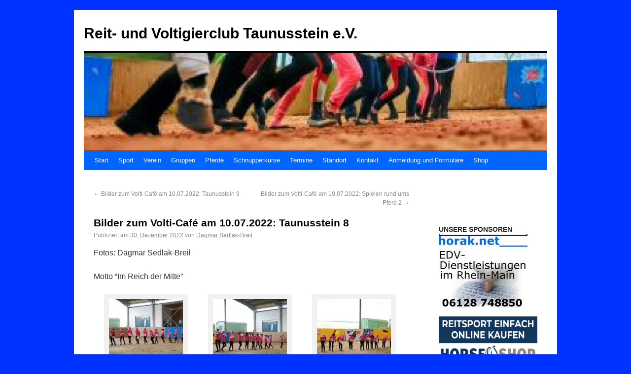

--- FILE ---
content_type: text/html; charset=UTF-8
request_url: https://www.rvctaunusstein.de/2022/bilder-zum-volti-cafe-am-10-07-2022-taunusstein-8/
body_size: 10776
content:
<!DOCTYPE html>
<html lang="de">
<head>
<meta charset="UTF-8" />
<title>Bilder zum Volti-Café am 10.07.2022: Taunusstein 8 | Reit- und Voltigierclub Taunusstein e.V.</title>
<link rel="profile" href="http://gmpg.org/xfn/11" />
<link rel="stylesheet" type="text/css" media="all" href="https://www.rvctaunusstein.de/wp-content/themes/twentyten/style.css" />
<link rel="pingback" href="https://www.rvctaunusstein.de/xmlrpc.php" />
<meta name='robots' content='max-image-preview:large' />
<link rel='dns-prefetch' href='//www.rvctaunusstein.de' />
<link rel="alternate" type="application/rss+xml" title="Reit- und Voltigierclub Taunusstein e.V. &raquo; Feed" href="https://www.rvctaunusstein.de/feed/" />
<link rel="alternate" type="application/rss+xml" title="Reit- und Voltigierclub Taunusstein e.V. &raquo; Kommentar-Feed" href="https://www.rvctaunusstein.de/comments/feed/" />
<script type="text/javascript">
/* <![CDATA[ */
window._wpemojiSettings = {"baseUrl":"https:\/\/s.w.org\/images\/core\/emoji\/14.0.0\/72x72\/","ext":".png","svgUrl":"https:\/\/s.w.org\/images\/core\/emoji\/14.0.0\/svg\/","svgExt":".svg","source":{"concatemoji":"https:\/\/www.rvctaunusstein.de\/wp-includes\/js\/wp-emoji-release.min.js?ver=6.4.7"}};
/*! This file is auto-generated */
!function(i,n){var o,s,e;function c(e){try{var t={supportTests:e,timestamp:(new Date).valueOf()};sessionStorage.setItem(o,JSON.stringify(t))}catch(e){}}function p(e,t,n){e.clearRect(0,0,e.canvas.width,e.canvas.height),e.fillText(t,0,0);var t=new Uint32Array(e.getImageData(0,0,e.canvas.width,e.canvas.height).data),r=(e.clearRect(0,0,e.canvas.width,e.canvas.height),e.fillText(n,0,0),new Uint32Array(e.getImageData(0,0,e.canvas.width,e.canvas.height).data));return t.every(function(e,t){return e===r[t]})}function u(e,t,n){switch(t){case"flag":return n(e,"\ud83c\udff3\ufe0f\u200d\u26a7\ufe0f","\ud83c\udff3\ufe0f\u200b\u26a7\ufe0f")?!1:!n(e,"\ud83c\uddfa\ud83c\uddf3","\ud83c\uddfa\u200b\ud83c\uddf3")&&!n(e,"\ud83c\udff4\udb40\udc67\udb40\udc62\udb40\udc65\udb40\udc6e\udb40\udc67\udb40\udc7f","\ud83c\udff4\u200b\udb40\udc67\u200b\udb40\udc62\u200b\udb40\udc65\u200b\udb40\udc6e\u200b\udb40\udc67\u200b\udb40\udc7f");case"emoji":return!n(e,"\ud83e\udef1\ud83c\udffb\u200d\ud83e\udef2\ud83c\udfff","\ud83e\udef1\ud83c\udffb\u200b\ud83e\udef2\ud83c\udfff")}return!1}function f(e,t,n){var r="undefined"!=typeof WorkerGlobalScope&&self instanceof WorkerGlobalScope?new OffscreenCanvas(300,150):i.createElement("canvas"),a=r.getContext("2d",{willReadFrequently:!0}),o=(a.textBaseline="top",a.font="600 32px Arial",{});return e.forEach(function(e){o[e]=t(a,e,n)}),o}function t(e){var t=i.createElement("script");t.src=e,t.defer=!0,i.head.appendChild(t)}"undefined"!=typeof Promise&&(o="wpEmojiSettingsSupports",s=["flag","emoji"],n.supports={everything:!0,everythingExceptFlag:!0},e=new Promise(function(e){i.addEventListener("DOMContentLoaded",e,{once:!0})}),new Promise(function(t){var n=function(){try{var e=JSON.parse(sessionStorage.getItem(o));if("object"==typeof e&&"number"==typeof e.timestamp&&(new Date).valueOf()<e.timestamp+604800&&"object"==typeof e.supportTests)return e.supportTests}catch(e){}return null}();if(!n){if("undefined"!=typeof Worker&&"undefined"!=typeof OffscreenCanvas&&"undefined"!=typeof URL&&URL.createObjectURL&&"undefined"!=typeof Blob)try{var e="postMessage("+f.toString()+"("+[JSON.stringify(s),u.toString(),p.toString()].join(",")+"));",r=new Blob([e],{type:"text/javascript"}),a=new Worker(URL.createObjectURL(r),{name:"wpTestEmojiSupports"});return void(a.onmessage=function(e){c(n=e.data),a.terminate(),t(n)})}catch(e){}c(n=f(s,u,p))}t(n)}).then(function(e){for(var t in e)n.supports[t]=e[t],n.supports.everything=n.supports.everything&&n.supports[t],"flag"!==t&&(n.supports.everythingExceptFlag=n.supports.everythingExceptFlag&&n.supports[t]);n.supports.everythingExceptFlag=n.supports.everythingExceptFlag&&!n.supports.flag,n.DOMReady=!1,n.readyCallback=function(){n.DOMReady=!0}}).then(function(){return e}).then(function(){var e;n.supports.everything||(n.readyCallback(),(e=n.source||{}).concatemoji?t(e.concatemoji):e.wpemoji&&e.twemoji&&(t(e.twemoji),t(e.wpemoji)))}))}((window,document),window._wpemojiSettings);
/* ]]> */
</script>
<link rel='stylesheet' id='dimme-calendar-css' href='https://www.rvctaunusstein.de/wp-content/plugins/dimme-calendar/dimme-calendar-default.css?ver=6.4.7' type='text/css' media='all' />
<style id='wp-emoji-styles-inline-css' type='text/css'>

	img.wp-smiley, img.emoji {
		display: inline !important;
		border: none !important;
		box-shadow: none !important;
		height: 1em !important;
		width: 1em !important;
		margin: 0 0.07em !important;
		vertical-align: -0.1em !important;
		background: none !important;
		padding: 0 !important;
	}
</style>
<link rel='stylesheet' id='wp-block-library-css' href='https://www.rvctaunusstein.de/wp-includes/css/dist/block-library/style.min.css?ver=6.4.7' type='text/css' media='all' />
<style id='classic-theme-styles-inline-css' type='text/css'>
/*! This file is auto-generated */
.wp-block-button__link{color:#fff;background-color:#32373c;border-radius:9999px;box-shadow:none;text-decoration:none;padding:calc(.667em + 2px) calc(1.333em + 2px);font-size:1.125em}.wp-block-file__button{background:#32373c;color:#fff;text-decoration:none}
</style>
<style id='global-styles-inline-css' type='text/css'>
body{--wp--preset--color--black: #000000;--wp--preset--color--cyan-bluish-gray: #abb8c3;--wp--preset--color--white: #ffffff;--wp--preset--color--pale-pink: #f78da7;--wp--preset--color--vivid-red: #cf2e2e;--wp--preset--color--luminous-vivid-orange: #ff6900;--wp--preset--color--luminous-vivid-amber: #fcb900;--wp--preset--color--light-green-cyan: #7bdcb5;--wp--preset--color--vivid-green-cyan: #00d084;--wp--preset--color--pale-cyan-blue: #8ed1fc;--wp--preset--color--vivid-cyan-blue: #0693e3;--wp--preset--color--vivid-purple: #9b51e0;--wp--preset--gradient--vivid-cyan-blue-to-vivid-purple: linear-gradient(135deg,rgba(6,147,227,1) 0%,rgb(155,81,224) 100%);--wp--preset--gradient--light-green-cyan-to-vivid-green-cyan: linear-gradient(135deg,rgb(122,220,180) 0%,rgb(0,208,130) 100%);--wp--preset--gradient--luminous-vivid-amber-to-luminous-vivid-orange: linear-gradient(135deg,rgba(252,185,0,1) 0%,rgba(255,105,0,1) 100%);--wp--preset--gradient--luminous-vivid-orange-to-vivid-red: linear-gradient(135deg,rgba(255,105,0,1) 0%,rgb(207,46,46) 100%);--wp--preset--gradient--very-light-gray-to-cyan-bluish-gray: linear-gradient(135deg,rgb(238,238,238) 0%,rgb(169,184,195) 100%);--wp--preset--gradient--cool-to-warm-spectrum: linear-gradient(135deg,rgb(74,234,220) 0%,rgb(151,120,209) 20%,rgb(207,42,186) 40%,rgb(238,44,130) 60%,rgb(251,105,98) 80%,rgb(254,248,76) 100%);--wp--preset--gradient--blush-light-purple: linear-gradient(135deg,rgb(255,206,236) 0%,rgb(152,150,240) 100%);--wp--preset--gradient--blush-bordeaux: linear-gradient(135deg,rgb(254,205,165) 0%,rgb(254,45,45) 50%,rgb(107,0,62) 100%);--wp--preset--gradient--luminous-dusk: linear-gradient(135deg,rgb(255,203,112) 0%,rgb(199,81,192) 50%,rgb(65,88,208) 100%);--wp--preset--gradient--pale-ocean: linear-gradient(135deg,rgb(255,245,203) 0%,rgb(182,227,212) 50%,rgb(51,167,181) 100%);--wp--preset--gradient--electric-grass: linear-gradient(135deg,rgb(202,248,128) 0%,rgb(113,206,126) 100%);--wp--preset--gradient--midnight: linear-gradient(135deg,rgb(2,3,129) 0%,rgb(40,116,252) 100%);--wp--preset--font-size--small: 13px;--wp--preset--font-size--medium: 20px;--wp--preset--font-size--large: 36px;--wp--preset--font-size--x-large: 42px;--wp--preset--spacing--20: 0.44rem;--wp--preset--spacing--30: 0.67rem;--wp--preset--spacing--40: 1rem;--wp--preset--spacing--50: 1.5rem;--wp--preset--spacing--60: 2.25rem;--wp--preset--spacing--70: 3.38rem;--wp--preset--spacing--80: 5.06rem;--wp--preset--shadow--natural: 6px 6px 9px rgba(0, 0, 0, 0.2);--wp--preset--shadow--deep: 12px 12px 50px rgba(0, 0, 0, 0.4);--wp--preset--shadow--sharp: 6px 6px 0px rgba(0, 0, 0, 0.2);--wp--preset--shadow--outlined: 6px 6px 0px -3px rgba(255, 255, 255, 1), 6px 6px rgba(0, 0, 0, 1);--wp--preset--shadow--crisp: 6px 6px 0px rgba(0, 0, 0, 1);}:where(.is-layout-flex){gap: 0.5em;}:where(.is-layout-grid){gap: 0.5em;}body .is-layout-flow > .alignleft{float: left;margin-inline-start: 0;margin-inline-end: 2em;}body .is-layout-flow > .alignright{float: right;margin-inline-start: 2em;margin-inline-end: 0;}body .is-layout-flow > .aligncenter{margin-left: auto !important;margin-right: auto !important;}body .is-layout-constrained > .alignleft{float: left;margin-inline-start: 0;margin-inline-end: 2em;}body .is-layout-constrained > .alignright{float: right;margin-inline-start: 2em;margin-inline-end: 0;}body .is-layout-constrained > .aligncenter{margin-left: auto !important;margin-right: auto !important;}body .is-layout-constrained > :where(:not(.alignleft):not(.alignright):not(.alignfull)){max-width: var(--wp--style--global--content-size);margin-left: auto !important;margin-right: auto !important;}body .is-layout-constrained > .alignwide{max-width: var(--wp--style--global--wide-size);}body .is-layout-flex{display: flex;}body .is-layout-flex{flex-wrap: wrap;align-items: center;}body .is-layout-flex > *{margin: 0;}body .is-layout-grid{display: grid;}body .is-layout-grid > *{margin: 0;}:where(.wp-block-columns.is-layout-flex){gap: 2em;}:where(.wp-block-columns.is-layout-grid){gap: 2em;}:where(.wp-block-post-template.is-layout-flex){gap: 1.25em;}:where(.wp-block-post-template.is-layout-grid){gap: 1.25em;}.has-black-color{color: var(--wp--preset--color--black) !important;}.has-cyan-bluish-gray-color{color: var(--wp--preset--color--cyan-bluish-gray) !important;}.has-white-color{color: var(--wp--preset--color--white) !important;}.has-pale-pink-color{color: var(--wp--preset--color--pale-pink) !important;}.has-vivid-red-color{color: var(--wp--preset--color--vivid-red) !important;}.has-luminous-vivid-orange-color{color: var(--wp--preset--color--luminous-vivid-orange) !important;}.has-luminous-vivid-amber-color{color: var(--wp--preset--color--luminous-vivid-amber) !important;}.has-light-green-cyan-color{color: var(--wp--preset--color--light-green-cyan) !important;}.has-vivid-green-cyan-color{color: var(--wp--preset--color--vivid-green-cyan) !important;}.has-pale-cyan-blue-color{color: var(--wp--preset--color--pale-cyan-blue) !important;}.has-vivid-cyan-blue-color{color: var(--wp--preset--color--vivid-cyan-blue) !important;}.has-vivid-purple-color{color: var(--wp--preset--color--vivid-purple) !important;}.has-black-background-color{background-color: var(--wp--preset--color--black) !important;}.has-cyan-bluish-gray-background-color{background-color: var(--wp--preset--color--cyan-bluish-gray) !important;}.has-white-background-color{background-color: var(--wp--preset--color--white) !important;}.has-pale-pink-background-color{background-color: var(--wp--preset--color--pale-pink) !important;}.has-vivid-red-background-color{background-color: var(--wp--preset--color--vivid-red) !important;}.has-luminous-vivid-orange-background-color{background-color: var(--wp--preset--color--luminous-vivid-orange) !important;}.has-luminous-vivid-amber-background-color{background-color: var(--wp--preset--color--luminous-vivid-amber) !important;}.has-light-green-cyan-background-color{background-color: var(--wp--preset--color--light-green-cyan) !important;}.has-vivid-green-cyan-background-color{background-color: var(--wp--preset--color--vivid-green-cyan) !important;}.has-pale-cyan-blue-background-color{background-color: var(--wp--preset--color--pale-cyan-blue) !important;}.has-vivid-cyan-blue-background-color{background-color: var(--wp--preset--color--vivid-cyan-blue) !important;}.has-vivid-purple-background-color{background-color: var(--wp--preset--color--vivid-purple) !important;}.has-black-border-color{border-color: var(--wp--preset--color--black) !important;}.has-cyan-bluish-gray-border-color{border-color: var(--wp--preset--color--cyan-bluish-gray) !important;}.has-white-border-color{border-color: var(--wp--preset--color--white) !important;}.has-pale-pink-border-color{border-color: var(--wp--preset--color--pale-pink) !important;}.has-vivid-red-border-color{border-color: var(--wp--preset--color--vivid-red) !important;}.has-luminous-vivid-orange-border-color{border-color: var(--wp--preset--color--luminous-vivid-orange) !important;}.has-luminous-vivid-amber-border-color{border-color: var(--wp--preset--color--luminous-vivid-amber) !important;}.has-light-green-cyan-border-color{border-color: var(--wp--preset--color--light-green-cyan) !important;}.has-vivid-green-cyan-border-color{border-color: var(--wp--preset--color--vivid-green-cyan) !important;}.has-pale-cyan-blue-border-color{border-color: var(--wp--preset--color--pale-cyan-blue) !important;}.has-vivid-cyan-blue-border-color{border-color: var(--wp--preset--color--vivid-cyan-blue) !important;}.has-vivid-purple-border-color{border-color: var(--wp--preset--color--vivid-purple) !important;}.has-vivid-cyan-blue-to-vivid-purple-gradient-background{background: var(--wp--preset--gradient--vivid-cyan-blue-to-vivid-purple) !important;}.has-light-green-cyan-to-vivid-green-cyan-gradient-background{background: var(--wp--preset--gradient--light-green-cyan-to-vivid-green-cyan) !important;}.has-luminous-vivid-amber-to-luminous-vivid-orange-gradient-background{background: var(--wp--preset--gradient--luminous-vivid-amber-to-luminous-vivid-orange) !important;}.has-luminous-vivid-orange-to-vivid-red-gradient-background{background: var(--wp--preset--gradient--luminous-vivid-orange-to-vivid-red) !important;}.has-very-light-gray-to-cyan-bluish-gray-gradient-background{background: var(--wp--preset--gradient--very-light-gray-to-cyan-bluish-gray) !important;}.has-cool-to-warm-spectrum-gradient-background{background: var(--wp--preset--gradient--cool-to-warm-spectrum) !important;}.has-blush-light-purple-gradient-background{background: var(--wp--preset--gradient--blush-light-purple) !important;}.has-blush-bordeaux-gradient-background{background: var(--wp--preset--gradient--blush-bordeaux) !important;}.has-luminous-dusk-gradient-background{background: var(--wp--preset--gradient--luminous-dusk) !important;}.has-pale-ocean-gradient-background{background: var(--wp--preset--gradient--pale-ocean) !important;}.has-electric-grass-gradient-background{background: var(--wp--preset--gradient--electric-grass) !important;}.has-midnight-gradient-background{background: var(--wp--preset--gradient--midnight) !important;}.has-small-font-size{font-size: var(--wp--preset--font-size--small) !important;}.has-medium-font-size{font-size: var(--wp--preset--font-size--medium) !important;}.has-large-font-size{font-size: var(--wp--preset--font-size--large) !important;}.has-x-large-font-size{font-size: var(--wp--preset--font-size--x-large) !important;}
.wp-block-navigation a:where(:not(.wp-element-button)){color: inherit;}
:where(.wp-block-post-template.is-layout-flex){gap: 1.25em;}:where(.wp-block-post-template.is-layout-grid){gap: 1.25em;}
:where(.wp-block-columns.is-layout-flex){gap: 2em;}:where(.wp-block-columns.is-layout-grid){gap: 2em;}
.wp-block-pullquote{font-size: 1.5em;line-height: 1.6;}
</style>
<link rel='stylesheet' id='meteor-slides-css' href='https://www.rvctaunusstein.de/wp-content/plugins/meteor-slides/css/meteor-slides.css?ver=1.0' type='text/css' media='all' />
<link rel='stylesheet' id='newsletter-css' href='https://www.rvctaunusstein.de/wp-content/plugins/newsletter/style.css?ver=7.4.2' type='text/css' media='all' />
<script type="text/javascript" src="https://www.rvctaunusstein.de/wp-includes/js/jquery/jquery.min.js?ver=3.7.1" id="jquery-core-js"></script>
<script type="text/javascript" src="https://www.rvctaunusstein.de/wp-includes/js/jquery/jquery-migrate.min.js?ver=3.4.1" id="jquery-migrate-js"></script>
<script type="text/javascript" src="https://www.rvctaunusstein.de/wp-content/plugins/dimme-calendar/dimme-calendar.js?ver=6.4.7" id="dimme-calendar-js"></script>
<script type="text/javascript" src="https://www.rvctaunusstein.de/wp-content/plugins/meteor-slides/js/jquery.cycle.all.js?ver=6.4.7" id="jquery-cycle-js"></script>
<script type="text/javascript" src="https://www.rvctaunusstein.de/wp-content/plugins/meteor-slides/js/jquery.metadata.v2.js?ver=6.4.7" id="jquery-metadata-js"></script>
<script type="text/javascript" src="https://www.rvctaunusstein.de/wp-content/plugins/meteor-slides/js/jquery.touchwipe.1.1.1.js?ver=6.4.7" id="jquery-touchwipe-js"></script>
<script type="text/javascript" id="meteorslides-script-js-extra">
/* <![CDATA[ */
var meteorslidessettings = {"meteorslideshowspeed":"2000","meteorslideshowduration":"3000","meteorslideshowheight":"150","meteorslideshowwidth":"180","meteorslideshowtransition":"scrollDown"};
/* ]]> */
</script>
<script type="text/javascript" src="https://www.rvctaunusstein.de/wp-content/plugins/meteor-slides/js/slideshow.js?ver=6.4.7" id="meteorslides-script-js"></script>
<link rel="https://api.w.org/" href="https://www.rvctaunusstein.de/wp-json/" /><link rel="alternate" type="application/json" href="https://www.rvctaunusstein.de/wp-json/wp/v2/posts/26639" /><link rel="EditURI" type="application/rsd+xml" title="RSD" href="https://www.rvctaunusstein.de/xmlrpc.php?rsd" />
<meta name="generator" content="WordPress 6.4.7" />
<link rel="canonical" href="https://www.rvctaunusstein.de/2022/bilder-zum-volti-cafe-am-10-07-2022-taunusstein-8/" />
<link rel='shortlink' href='https://www.rvctaunusstein.de/?p=26639' />
<link rel="alternate" type="application/json+oembed" href="https://www.rvctaunusstein.de/wp-json/oembed/1.0/embed?url=https%3A%2F%2Fwww.rvctaunusstein.de%2F2022%2Fbilder-zum-volti-cafe-am-10-07-2022-taunusstein-8%2F" />
<link rel="alternate" type="text/xml+oembed" href="https://www.rvctaunusstein.de/wp-json/oembed/1.0/embed?url=https%3A%2F%2Fwww.rvctaunusstein.de%2F2022%2Fbilder-zum-volti-cafe-am-10-07-2022-taunusstein-8%2F&#038;format=xml" />
<!-- Analytics by WP-Statistics v13.1.7 - https://wp-statistics.com/ -->
</head>

<body class="post-template-default single single-post postid-26639 single-format-standard">
<div id="wrapper" class="hfeed">
	<div id="header">
		<div id="masthead">
			<div id="branding" role="banner">
								<div id="site-title">
					<span>
						<a href="https://www.rvctaunusstein.de/" title="Reit- und Voltigierclub Taunusstein e.V." rel="home">Reit- und Voltigierclub Taunusstein e.V.</a>
					</span>
				</div>
				<div id="site-description"></div>

										<img src="https://www.rvctaunusstein.de/wp-content/uploads/2024/11/cropped-2024saisonabschlussfest_T6an-der-Longe.jpg" width="940" height="198" alt="" />
								</div><!-- #branding -->

			<div id="access" role="navigation">
			  				<div class="skip-link screen-reader-text"><a href="#content" title="Springe zum Inhalt">Springe zum Inhalt</a></div>
								<div class="menu"><ul>
<li ><a href="https://www.rvctaunusstein.de/">Start</a></li><li class="page_item page-item-10"><a href="https://www.rvctaunusstein.de/sport/">Sport</a></li>
<li class="page_item page-item-156"><a href="https://www.rvctaunusstein.de/uber-den-verein/">Verein</a></li>
<li class="page_item page-item-28144"><a href="https://www.rvctaunusstein.de/unsere-gruppen/">Gruppen</a></li>
<li class="page_item page-item-1634 page_item_has_children"><a href="https://www.rvctaunusstein.de/pferde/">Pferde</a>
<ul class='children'>
	<li class="page_item page-item-7168"><a href="https://www.rvctaunusstein.de/pferde/chilipepper/">Chilipepper</a></li>
	<li class="page_item page-item-20386"><a href="https://www.rvctaunusstein.de/pferde/montreal/">Montreal</a></li>
	<li class="page_item page-item-14143"><a href="https://www.rvctaunusstein.de/pferde/no-futhers-boy/">No father&#8217;s boy</a></li>
	<li class="page_item page-item-27833"><a href="https://www.rvctaunusstein.de/pferde/theo/">Theo</a></li>
	<li class="page_item page-item-14137"><a href="https://www.rvctaunusstein.de/pferde/weasly/">Weasley 14</a></li>
</ul>
</li>
<li class="page_item page-item-948"><a href="https://www.rvctaunusstein.de/schnupperkurs/">Schnupperkurse</a></li>
<li class="page_item page-item-1370"><a href="https://www.rvctaunusstein.de/termine/">Termine</a></li>
<li class="page_item page-item-58"><a href="https://www.rvctaunusstein.de/standort/">Standort</a></li>
<li class="page_item page-item-51"><a href="https://www.rvctaunusstein.de/kontakt/">Kontakt</a></li>
<li class="page_item page-item-10256"><a href="https://www.rvctaunusstein.de/anmeldung-1/">Anmeldung und Formulare</a></li>
<li class="page_item page-item-17631"><a href="https://www.rvctaunusstein.de/shop/">Shop</a></li>
</ul></div>
			</div><!-- #access -->
		</div><!-- #masthead -->
	</div><!-- #header -->

	<div id="main">

		<div id="container">
			<div id="content" role="main">


				<div id="nav-above" class="navigation">
					<div class="nav-previous"><a href="https://www.rvctaunusstein.de/2022/bilder-zum-volti-cafe-am-10-07-2022-taunusstein-9/" rel="prev"><span class="meta-nav">&larr;</span> Bilder zum Volti-Café am 10.07.2022: Taunusstein 9</a></div>
					<div class="nav-next"><a href="https://www.rvctaunusstein.de/2022/bilder-zum-volti-cafe-am-10-07-2022-spielen-rund-ums-pferd-2/" rel="next">Bilder zum Volti-Café am 10.07.2022: Spielen rund ums Pferd 2 <span class="meta-nav">&rarr;</span></a></div>
				</div><!-- #nav-above -->

				<div id="post-26639" class="post-26639 post type-post status-publish format-standard hentry category-aktuell category-bildergalerie category-familientag category-taunusstein-8 tag-688 tag-im-reich-der-mitte tag-rvc-taunusstein tag-t8 tag-taunusstein-8 tag-volti-cafe">
					<h1 class="entry-title">Bilder zum Volti-Café am 10.07.2022: Taunusstein 8</h1>

					<div class="entry-meta">
						<span class="meta-prep meta-prep-author">Publiziert am</span> <a href="https://www.rvctaunusstein.de/2022/bilder-zum-volti-cafe-am-10-07-2022-taunusstein-8/" title="20:26" rel="bookmark"><span class="entry-date">30. Dezember 2022</span></a> <span class="meta-sep">von</span> <span class="author vcard"><a class="url fn n" href="https://www.rvctaunusstein.de/author/pressewart/" title="Zeige alle Beiträge von Dagmar Sedlak-Breil">Dagmar Sedlak-Breil</a></span>					</div><!-- .entry-meta -->

					<div class="entry-content">
						<p>Fotos: Dagmar Sedlak-Breil</p>
<p>Motto &#8220;Im Reich der Mitte&#8221;</p>

		<style type="text/css">
			#gallery-1 {
				margin: auto;
			}
			#gallery-1 .gallery-item {
				float: left;
				margin-top: 10px;
				text-align: center;
				width: 33%;
			}
			#gallery-1 img {
				border: 2px solid #cfcfcf;
			}
			#gallery-1 .gallery-caption {
				margin-left: 0;
			}
			/* see gallery_shortcode() in wp-includes/media.php */
		</style>
		<div id='gallery-1' class='gallery galleryid-26639 gallery-columns-3 gallery-size-thumbnail'><dl class='gallery-item'>
			<dt class='gallery-icon landscape'>
				<a href='https://www.rvctaunusstein.de/2022/bilder-zum-volti-cafe-am-10-07-2022-taunusstein-8/20220710tfk_t8_001/'><img decoding="async" width="150" height="150" src="https://www.rvctaunusstein.de/wp-content/uploads/2022/12/20220710TFk_T8_001-150x150.jpg" class="attachment-thumbnail size-thumbnail" alt="" /></a>
			</dt></dl><dl class='gallery-item'>
			<dt class='gallery-icon landscape'>
				<a href='https://www.rvctaunusstein.de/2022/bilder-zum-volti-cafe-am-10-07-2022-taunusstein-8/20220710tfk_t8_002/'><img decoding="async" width="150" height="150" src="https://www.rvctaunusstein.de/wp-content/uploads/2022/12/20220710TFk_T8_002-150x150.jpg" class="attachment-thumbnail size-thumbnail" alt="" /></a>
			</dt></dl><dl class='gallery-item'>
			<dt class='gallery-icon landscape'>
				<a href='https://www.rvctaunusstein.de/2022/bilder-zum-volti-cafe-am-10-07-2022-taunusstein-8/20220710tfk_t8_003/'><img decoding="async" width="150" height="150" src="https://www.rvctaunusstein.de/wp-content/uploads/2022/12/20220710TFk_T8_003-150x150.jpg" class="attachment-thumbnail size-thumbnail" alt="" /></a>
			</dt></dl><br style="clear: both" /><dl class='gallery-item'>
			<dt class='gallery-icon landscape'>
				<a href='https://www.rvctaunusstein.de/2022/bilder-zum-volti-cafe-am-10-07-2022-taunusstein-8/20220710tfk_t8_004/'><img loading="lazy" decoding="async" width="150" height="150" src="https://www.rvctaunusstein.de/wp-content/uploads/2022/12/20220710TFk_T8_004-150x150.jpg" class="attachment-thumbnail size-thumbnail" alt="" /></a>
			</dt></dl><dl class='gallery-item'>
			<dt class='gallery-icon landscape'>
				<a href='https://www.rvctaunusstein.de/2022/bilder-zum-volti-cafe-am-10-07-2022-taunusstein-8/20220710tfk_t8_005/'><img loading="lazy" decoding="async" width="150" height="150" src="https://www.rvctaunusstein.de/wp-content/uploads/2022/12/20220710TFk_T8_005-150x150.jpg" class="attachment-thumbnail size-thumbnail" alt="" /></a>
			</dt></dl><dl class='gallery-item'>
			<dt class='gallery-icon landscape'>
				<a href='https://www.rvctaunusstein.de/2022/bilder-zum-volti-cafe-am-10-07-2022-taunusstein-8/20220710tfk_t8_006/'><img loading="lazy" decoding="async" width="150" height="150" src="https://www.rvctaunusstein.de/wp-content/uploads/2022/12/20220710TFk_T8_006-150x150.jpg" class="attachment-thumbnail size-thumbnail" alt="" /></a>
			</dt></dl><br style="clear: both" /><dl class='gallery-item'>
			<dt class='gallery-icon landscape'>
				<a href='https://www.rvctaunusstein.de/2022/bilder-zum-volti-cafe-am-10-07-2022-taunusstein-8/20220710tfk_t8_007/'><img loading="lazy" decoding="async" width="150" height="150" src="https://www.rvctaunusstein.de/wp-content/uploads/2022/12/20220710TFk_T8_007-150x150.jpg" class="attachment-thumbnail size-thumbnail" alt="" /></a>
			</dt></dl><dl class='gallery-item'>
			<dt class='gallery-icon landscape'>
				<a href='https://www.rvctaunusstein.de/2022/bilder-zum-volti-cafe-am-10-07-2022-taunusstein-8/20220710tfk_t8_008/'><img loading="lazy" decoding="async" width="150" height="150" src="https://www.rvctaunusstein.de/wp-content/uploads/2022/12/20220710TFk_T8_008-150x150.jpg" class="attachment-thumbnail size-thumbnail" alt="" /></a>
			</dt></dl><dl class='gallery-item'>
			<dt class='gallery-icon landscape'>
				<a href='https://www.rvctaunusstein.de/2022/bilder-zum-volti-cafe-am-10-07-2022-taunusstein-8/20220710tfk_t8_009/'><img loading="lazy" decoding="async" width="150" height="150" src="https://www.rvctaunusstein.de/wp-content/uploads/2022/12/20220710TFk_T8_009-150x150.jpg" class="attachment-thumbnail size-thumbnail" alt="" /></a>
			</dt></dl><br style="clear: both" /><dl class='gallery-item'>
			<dt class='gallery-icon landscape'>
				<a href='https://www.rvctaunusstein.de/2022/bilder-zum-volti-cafe-am-10-07-2022-taunusstein-8/20220710tfk_t8_010/'><img loading="lazy" decoding="async" width="150" height="150" src="https://www.rvctaunusstein.de/wp-content/uploads/2022/12/20220710TFk_T8_010-150x150.jpg" class="attachment-thumbnail size-thumbnail" alt="" /></a>
			</dt></dl><dl class='gallery-item'>
			<dt class='gallery-icon landscape'>
				<a href='https://www.rvctaunusstein.de/2022/bilder-zum-volti-cafe-am-10-07-2022-taunusstein-8/20220710tfk_t8_011/'><img loading="lazy" decoding="async" width="150" height="150" src="https://www.rvctaunusstein.de/wp-content/uploads/2022/12/20220710TFk_T8_011-150x150.jpg" class="attachment-thumbnail size-thumbnail" alt="" /></a>
			</dt></dl><dl class='gallery-item'>
			<dt class='gallery-icon landscape'>
				<a href='https://www.rvctaunusstein.de/2022/bilder-zum-volti-cafe-am-10-07-2022-taunusstein-8/20220710tfk_t8_012/'><img loading="lazy" decoding="async" width="150" height="150" src="https://www.rvctaunusstein.de/wp-content/uploads/2022/12/20220710TFk_T8_012-150x150.jpg" class="attachment-thumbnail size-thumbnail" alt="" /></a>
			</dt></dl><br style="clear: both" /><dl class='gallery-item'>
			<dt class='gallery-icon landscape'>
				<a href='https://www.rvctaunusstein.de/2022/bilder-zum-volti-cafe-am-10-07-2022-taunusstein-8/20220710tfk_t8_013/'><img loading="lazy" decoding="async" width="150" height="150" src="https://www.rvctaunusstein.de/wp-content/uploads/2022/12/20220710TFk_T8_013-150x150.jpg" class="attachment-thumbnail size-thumbnail" alt="" /></a>
			</dt></dl><dl class='gallery-item'>
			<dt class='gallery-icon landscape'>
				<a href='https://www.rvctaunusstein.de/2022/bilder-zum-volti-cafe-am-10-07-2022-taunusstein-8/20220710tfk_t8_014/'><img loading="lazy" decoding="async" width="150" height="150" src="https://www.rvctaunusstein.de/wp-content/uploads/2022/12/20220710TFk_T8_014-150x150.jpg" class="attachment-thumbnail size-thumbnail" alt="" /></a>
			</dt></dl><dl class='gallery-item'>
			<dt class='gallery-icon landscape'>
				<a href='https://www.rvctaunusstein.de/2022/bilder-zum-volti-cafe-am-10-07-2022-taunusstein-8/20220710tfk_t8_015/'><img loading="lazy" decoding="async" width="150" height="150" src="https://www.rvctaunusstein.de/wp-content/uploads/2022/12/20220710TFk_T8_015-150x150.jpg" class="attachment-thumbnail size-thumbnail" alt="" /></a>
			</dt></dl><br style="clear: both" /><dl class='gallery-item'>
			<dt class='gallery-icon landscape'>
				<a href='https://www.rvctaunusstein.de/2022/bilder-zum-volti-cafe-am-10-07-2022-taunusstein-8/20220710tfk_t8_016/'><img loading="lazy" decoding="async" width="150" height="150" src="https://www.rvctaunusstein.de/wp-content/uploads/2022/12/20220710TFk_T8_016-150x150.jpg" class="attachment-thumbnail size-thumbnail" alt="" /></a>
			</dt></dl><dl class='gallery-item'>
			<dt class='gallery-icon landscape'>
				<a href='https://www.rvctaunusstein.de/2022/bilder-zum-volti-cafe-am-10-07-2022-taunusstein-8/20220710tfk_t8_017/'><img loading="lazy" decoding="async" width="150" height="150" src="https://www.rvctaunusstein.de/wp-content/uploads/2022/12/20220710TFk_T8_017-150x150.jpg" class="attachment-thumbnail size-thumbnail" alt="" /></a>
			</dt></dl><dl class='gallery-item'>
			<dt class='gallery-icon landscape'>
				<a href='https://www.rvctaunusstein.de/2022/bilder-zum-volti-cafe-am-10-07-2022-taunusstein-8/20220710tfk_t8_018/'><img loading="lazy" decoding="async" width="150" height="150" src="https://www.rvctaunusstein.de/wp-content/uploads/2022/12/20220710TFk_T8_018-150x150.jpg" class="attachment-thumbnail size-thumbnail" alt="" /></a>
			</dt></dl><br style="clear: both" /><dl class='gallery-item'>
			<dt class='gallery-icon landscape'>
				<a href='https://www.rvctaunusstein.de/2022/bilder-zum-volti-cafe-am-10-07-2022-taunusstein-8/20220710tfk_t8_019/'><img loading="lazy" decoding="async" width="150" height="150" src="https://www.rvctaunusstein.de/wp-content/uploads/2022/12/20220710TFk_T8_019-150x150.jpg" class="attachment-thumbnail size-thumbnail" alt="" /></a>
			</dt></dl><dl class='gallery-item'>
			<dt class='gallery-icon landscape'>
				<a href='https://www.rvctaunusstein.de/2022/bilder-zum-volti-cafe-am-10-07-2022-taunusstein-8/20220710tfk_t8_020-2/'><img loading="lazy" decoding="async" width="150" height="150" src="https://www.rvctaunusstein.de/wp-content/uploads/2022/12/20220710TFk_T8_020-1-150x150.jpg" class="attachment-thumbnail size-thumbnail" alt="" /></a>
			</dt></dl><dl class='gallery-item'>
			<dt class='gallery-icon landscape'>
				<a href='https://www.rvctaunusstein.de/2022/bilder-zum-volti-cafe-am-10-07-2022-taunusstein-8/20220710tfk_t8_021/'><img loading="lazy" decoding="async" width="150" height="150" src="https://www.rvctaunusstein.de/wp-content/uploads/2022/12/20220710TFk_T8_021-150x150.jpg" class="attachment-thumbnail size-thumbnail" alt="" /></a>
			</dt></dl><br style="clear: both" /><dl class='gallery-item'>
			<dt class='gallery-icon landscape'>
				<a href='https://www.rvctaunusstein.de/2022/bilder-zum-volti-cafe-am-10-07-2022-taunusstein-8/20220710tfk_t8_022/'><img loading="lazy" decoding="async" width="150" height="150" src="https://www.rvctaunusstein.de/wp-content/uploads/2022/12/20220710TFk_T8_022-150x150.jpg" class="attachment-thumbnail size-thumbnail" alt="" /></a>
			</dt></dl><dl class='gallery-item'>
			<dt class='gallery-icon landscape'>
				<a href='https://www.rvctaunusstein.de/2022/bilder-zum-volti-cafe-am-10-07-2022-taunusstein-8/20220710tfk_t8_023/'><img loading="lazy" decoding="async" width="150" height="150" src="https://www.rvctaunusstein.de/wp-content/uploads/2022/12/20220710TFk_T8_023-150x150.jpg" class="attachment-thumbnail size-thumbnail" alt="" /></a>
			</dt></dl>
			<br style='clear: both' />
		</div>

											</div><!-- .entry-content -->


					<div class="entry-utility">
						Dieser Beitrag wurde unter <a href="https://www.rvctaunusstein.de/category/aktuell/" rel="category tag">Aktuell</a>, <a href="https://www.rvctaunusstein.de/category/bildergalerie/" rel="category tag">Bildergalerie</a>, <a href="https://www.rvctaunusstein.de/category/familientag/" rel="category tag">Familientag</a>, <a href="https://www.rvctaunusstein.de/category/gruppen/taunusstein-8/" rel="category tag">Taunusstein 8</a> abgelegt und mit <a href="https://www.rvctaunusstein.de/tag/2022/" rel="tag">2022</a>, <a href="https://www.rvctaunusstein.de/tag/im-reich-der-mitte/" rel="tag">Im Reich der Mitte</a>, <a href="https://www.rvctaunusstein.de/tag/rvc-taunusstein/" rel="tag">RVC Taunusstein</a>, <a href="https://www.rvctaunusstein.de/tag/t8/" rel="tag">T8</a>, <a href="https://www.rvctaunusstein.de/tag/taunusstein-8/" rel="tag">Taunusstein 8</a>, <a href="https://www.rvctaunusstein.de/tag/volti-cafe/" rel="tag">Volti Cafe</a> verschlagwortet. Setze ein Lesezeichen auf den <a href="https://www.rvctaunusstein.de/2022/bilder-zum-volti-cafe-am-10-07-2022-taunusstein-8/" title="Permalink zu Bilder zum Volti-Café am 10.07.2022: Taunusstein 8" rel="bookmark">Permalink</a>.											</div><!-- .entry-utility -->
				</div><!-- #post-## -->

				<div id="nav-below" class="navigation">
					<div class="nav-previous"><a href="https://www.rvctaunusstein.de/2022/bilder-zum-volti-cafe-am-10-07-2022-taunusstein-9/" rel="prev"><span class="meta-nav">&larr;</span> Bilder zum Volti-Café am 10.07.2022: Taunusstein 9</a></div>
					<div class="nav-next"><a href="https://www.rvctaunusstein.de/2022/bilder-zum-volti-cafe-am-10-07-2022-spielen-rund-ums-pferd-2/" rel="next">Bilder zum Volti-Café am 10.07.2022: Spielen rund ums Pferd 2 <span class="meta-nav">&rarr;</span></a></div>
				</div><!-- #nav-below -->

				
			<div id="comments">


	<p class="nocomments">Die Kommentarfunktion ist geschlossen.</p>



</div><!-- #comments -->


			</div><!-- #content -->
		</div><!-- #container -->


		<div id="primary" class="widget-area" role="complementary">
			<ul class="xoxo">

<li id="block-28" class="widget-container widget_block"></li>			</ul>
		</div><!-- #primary .widget-area -->


		<div id="secondary" class="widget-area" role="complementary">
			<ul class="xoxo">
				<li id="block-4" class="widget-container widget_block">
<div class="wp-block-columns is-layout-flex wp-container-core-columns-layout-2 wp-block-columns-is-layout-flex">
<div class="wp-block-column is-vertically-aligned-stretch is-layout-flow wp-block-column-is-layout-flow">
<p class="has-white-color has-text-color has-link-color has-x-large-font-size wp-elements-518258d3d9786a2990000b3d8d60ea67"></p>



<div class="wp-block-columns is-layout-flex wp-container-core-columns-layout-1 wp-block-columns-is-layout-flex">
<div class="wp-block-column is-vertically-aligned-center is-layout-flow wp-block-column-is-layout-flow"></div>



<div class="wp-block-column is-vertically-aligned-center is-layout-flow wp-block-column-is-layout-flow"></div>
</div>



<p></p>
</div>
</div>
</li><li id="meteor-slides-widget-3" class="widget-container widget_meteor-slides-widget"><h3 class="widget-title">UNSERE SPONSOREN</h3>	
		
	<div id="meteor-slideshowunsere-sponsoren" class="meteor-slides unsere-sponsoren navnone { next: '#meteor-nextunsere-sponsoren', prev: '#meteor-prevunsere-sponsoren', pager: '#meteor-buttonsunsere-sponsoren' }">
	
			
				
			
		<div class="meteor-clip">
	
				
			<img style="visibility: hidden;" class="meteor-shim" src="https://www.rvctaunusstein.de/wp-content/uploads/2013/06/horaknet2_13.jpg" alt="" />
			<div class="mslide mslide-1">
				
										
					<a href="http://www.horak.net/" title="PC-Doctor"><img width="180" height="150" src="https://www.rvctaunusstein.de/wp-content/uploads/2013/06/horaknet2_13.jpg" class="attachment-featured-slide size-featured-slide wp-post-image" alt="" title="PC-Doctor" decoding="async" loading="lazy" /></a>
			
							
			</div><!-- .mslide -->
			
						
				
			
			<div class="mslide mslide-2">
				
										
					<a href="https://www.rvctaunusstein.de/category/rechtliches/" title="Ihre Werbung auf der RVC Seite"><img width="180" height="150" src="https://www.rvctaunusstein.de/wp-content/uploads/2013/06/banner13.jpg" class="attachment-featured-slide size-featured-slide wp-post-image" alt="" title="Ihre Werbung auf der RVC Seite" decoding="async" loading="lazy" /></a>
			
							
			</div><!-- .mslide -->
			
						
				
		</div><!-- .meteor-clip -->
				
					
	</div><!-- .meteor-slides -->
	
	</li><li id="block-3" class="widget-container widget_block"><div style="width:200px; text-align:center; font-size:12px"><a href="https://www.horse-shop.net" target="_blank"><img loading="lazy" decoding="async" src="https://cdn.horse-shop.net/frontend/Horseshop/Banner_240x130.png" width="200" height="130" alt="Der Reitsport Online-Shop" border="0" /></a><a href="https://www.horse-shop.net" target="_blank" title="Horse Shop - Reitsport einfach online kaufen">Der Reitsport Online-Shop</a> </div></li><li id="block-9" class="widget-container widget_block widget_text">
<p></p>
</li><li id="block-5" class="widget-container widget_block widget_media_image">
<figure class="wp-block-image size-full"><a href="http://www.kraemer-pferdesport.de/websale7/?shopid=kraemer-pferdesport&amp;ref=Sponsoring/xy"><img loading="lazy" decoding="async" width="921" height="226" src="https://www.rvctaunusstein.de/wp-content/uploads/2025/08/Kraemer_Logo_quer.jpg" alt="" class="wp-image-28424" srcset="https://www.rvctaunusstein.de/wp-content/uploads/2025/08/Kraemer_Logo_quer.jpg 921w, https://www.rvctaunusstein.de/wp-content/uploads/2025/08/Kraemer_Logo_quer-300x74.jpg 300w, https://www.rvctaunusstein.de/wp-content/uploads/2025/08/Kraemer_Logo_quer-768x188.jpg 768w, https://www.rvctaunusstein.de/wp-content/uploads/2025/08/Kraemer_Logo_quer-250x61.jpg 250w" sizes="(max-width: 921px) 100vw, 921px" /></a></figure>
</li><li id="block-6" class="widget-container widget_block widget_text">
<p></p>
</li><li id="block-20" class="widget-container widget_block widget_media_image">
<figure class="wp-block-image size-full"><a href="https://www.perform-your-best.com/"><img loading="lazy" decoding="async" width="640" height="186" src="https://www.rvctaunusstein.de/wp-content/uploads/2025/08/Perform-your-best-e1755769753420.png" alt="" class="wp-image-28433"/></a></figure>
</li><li id="block-21" class="widget-container widget_block">
<div class="wp-block-columns is-layout-flex wp-container-core-columns-layout-3 wp-block-columns-is-layout-flex">
<div class="wp-block-column is-layout-flow wp-block-column-is-layout-flow" style="flex-basis:100%"><div class="wp-block-image">
<figure class="alignright size-full is-resized"><a href="https://www.hkm-sports.com/de"><img loading="lazy" decoding="async" width="640" height="435" src="https://www.rvctaunusstein.de/wp-content/uploads/2025/08/HKM_Logoklein.jpg" alt="" class="wp-image-28435" style="width:245px;height:auto" srcset="https://www.rvctaunusstein.de/wp-content/uploads/2025/08/HKM_Logoklein.jpg 640w, https://www.rvctaunusstein.de/wp-content/uploads/2025/08/HKM_Logoklein-300x204.jpg 300w, https://www.rvctaunusstein.de/wp-content/uploads/2025/08/HKM_Logoklein-250x170.jpg 250w" sizes="(max-width: 640px) 100vw, 640px" /></a></figure></div></div>
</div>
</li><li id="block-22" class="widget-container widget_block widget_media_image">
<figure class="wp-block-image size-full"><a href="https://bruesewitz-brueder.com/"><img loading="lazy" decoding="async" width="296" height="112" src="https://www.rvctaunusstein.de/wp-content/uploads/2025/08/Logo-Bruesewitz-Brueder.png" alt="" class="wp-image-28428" srcset="https://www.rvctaunusstein.de/wp-content/uploads/2025/08/Logo-Bruesewitz-Brueder.png 296w, https://www.rvctaunusstein.de/wp-content/uploads/2025/08/Logo-Bruesewitz-Brueder-250x95.png 250w" sizes="(max-width: 296px) 100vw, 296px" /></a></figure>
</li><li id="block-23" class="widget-container widget_block widget_media_image"><div class="wp-block-image">
<figure class="alignright size-full is-resized"><a href="https://equestrian.movie/"><img loading="lazy" decoding="async" width="640" height="497" src="https://www.rvctaunusstein.de/wp-content/uploads/2025/08/Logo-Movie-e1755769695665.jpg" alt="" class="wp-image-28430" style="width:324px;height:auto"/></a></figure></div></li><li id="block-24" class="widget-container widget_block widget_media_image"><div class="wp-block-image">
<figure class="alignleft size-full is-resized"><img loading="lazy" decoding="async" width="640" height="587" src="https://www.rvctaunusstein.de/wp-content/uploads/2025/08/Logo-VW_01-e1755769733740.png" alt="" class="wp-image-28432" style="width:351px;height:auto"/></figure></div></li><li id="block-25" class="widget-container widget_block widget_media_image">
<figure class="wp-block-image size-full"><img loading="lazy" decoding="async" width="242" height="67" src="https://www.rvctaunusstein.de/wp-content/uploads/2025/08/Yodasdata_Logo.png" alt="" class="wp-image-28434"/></figure>
</li><li id="block-26" class="widget-container widget_block widget_media_image"><div class="wp-block-image">
<figure class="alignright size-full is-resized"><img loading="lazy" decoding="async" width="640" height="640" src="https://www.rvctaunusstein.de/wp-content/uploads/2025/08/Berg-Loft-Raute-schwarz.jpg" alt="" class="wp-image-28436" style="width:403px;height:auto" srcset="https://www.rvctaunusstein.de/wp-content/uploads/2025/08/Berg-Loft-Raute-schwarz.jpg 640w, https://www.rvctaunusstein.de/wp-content/uploads/2025/08/Berg-Loft-Raute-schwarz-300x300.jpg 300w, https://www.rvctaunusstein.de/wp-content/uploads/2025/08/Berg-Loft-Raute-schwarz-150x150.jpg 150w, https://www.rvctaunusstein.de/wp-content/uploads/2025/08/Berg-Loft-Raute-schwarz-250x250.jpg 250w" sizes="(max-width: 640px) 100vw, 640px" /></figure></div></li><li id="block-27" class="widget-container widget_block widget_media_image">
<figure class="wp-block-image size-full"><img loading="lazy" decoding="async" width="453" height="76" src="https://www.rvctaunusstein.de/wp-content/uploads/2025/08/logo-Gebhard.png" alt="" class="wp-image-28429" srcset="https://www.rvctaunusstein.de/wp-content/uploads/2025/08/logo-Gebhard.png 453w, https://www.rvctaunusstein.de/wp-content/uploads/2025/08/logo-Gebhard-300x50.png 300w, https://www.rvctaunusstein.de/wp-content/uploads/2025/08/logo-Gebhard-250x42.png 250w" sizes="(max-width: 453px) 100vw, 453px" /></figure>
</li>			</ul>
		</div><!-- #secondary .widget-area -->

	</div><!-- #main -->

	<div id="footer" role="contentinfo">
		<div id="colophon">



			<div id="footer-widget-area" role="complementary">

				<div id="first" class="widget-area">
					<ul class="xoxo">
						<li id="nav_menu-7" class="widget-container widget_nav_menu"><h3 class="widget-title">Rechtliches</h3><div class="menu-rechtliches-container"><ul id="menu-rechtliches" class="menu"><li id="menu-item-19548" class="menu-item menu-item-type-taxonomy menu-item-object-category menu-item-19548"><a href="https://www.rvctaunusstein.de/category/rechtliches/">Impressum</a></li>
<li id="menu-item-19553" class="menu-item menu-item-type-taxonomy menu-item-object-category menu-item-19553"><a href="https://www.rvctaunusstein.de/category/datenschutzerklaerung/">Datenschutzerklärung</a></li>
</ul></div></li><li id="meta-3" class="widget-container widget_meta"><h3 class="widget-title">Mitgliederbereich</h3>
		<ul>
						<li><a href="https://www.rvctaunusstein.de/wp-login.php">Anmelden</a></li>
			<li><a href="https://www.rvctaunusstein.de/feed/">Feed der Einträge</a></li>
			<li><a href="https://www.rvctaunusstein.de/comments/feed/">Kommentar-Feed</a></li>

			<li><a href="https://de.wordpress.org/">WordPress.org</a></li>
		</ul>

		</li>					</ul>
				</div><!-- #first .widget-area -->

				<div id="second" class="widget-area">
					<ul class="xoxo">
						<li id="archives-3" class="widget-container widget_archive"><h3 class="widget-title">Archiv</h3>		<label class="screen-reader-text" for="archives-dropdown-3">Archiv</label>
		<select id="archives-dropdown-3" name="archive-dropdown">
			
			<option value="">Monat auswählen</option>
				<option value='https://www.rvctaunusstein.de/2025/10/'> Oktober 2025 </option>
	<option value='https://www.rvctaunusstein.de/2025/08/'> August 2025 </option>
	<option value='https://www.rvctaunusstein.de/2024/07/'> Juli 2024 </option>
	<option value='https://www.rvctaunusstein.de/2024/06/'> Juni 2024 </option>
	<option value='https://www.rvctaunusstein.de/2024/03/'> März 2024 </option>
	<option value='https://www.rvctaunusstein.de/2024/02/'> Februar 2024 </option>
	<option value='https://www.rvctaunusstein.de/2023/10/'> Oktober 2023 </option>
	<option value='https://www.rvctaunusstein.de/2023/09/'> September 2023 </option>
	<option value='https://www.rvctaunusstein.de/2023/05/'> Mai 2023 </option>
	<option value='https://www.rvctaunusstein.de/2023/03/'> März 2023 </option>
	<option value='https://www.rvctaunusstein.de/2022/12/'> Dezember 2022 </option>
	<option value='https://www.rvctaunusstein.de/2022/08/'> August 2022 </option>
	<option value='https://www.rvctaunusstein.de/2022/07/'> Juli 2022 </option>
	<option value='https://www.rvctaunusstein.de/2022/06/'> Juni 2022 </option>
	<option value='https://www.rvctaunusstein.de/2022/05/'> Mai 2022 </option>
	<option value='https://www.rvctaunusstein.de/2021/12/'> Dezember 2021 </option>
	<option value='https://www.rvctaunusstein.de/2021/11/'> November 2021 </option>
	<option value='https://www.rvctaunusstein.de/2021/10/'> Oktober 2021 </option>
	<option value='https://www.rvctaunusstein.de/2021/09/'> September 2021 </option>
	<option value='https://www.rvctaunusstein.de/2021/04/'> April 2021 </option>
	<option value='https://www.rvctaunusstein.de/2021/03/'> März 2021 </option>
	<option value='https://www.rvctaunusstein.de/2021/02/'> Februar 2021 </option>
	<option value='https://www.rvctaunusstein.de/2020/12/'> Dezember 2020 </option>
	<option value='https://www.rvctaunusstein.de/2020/11/'> November 2020 </option>
	<option value='https://www.rvctaunusstein.de/2020/02/'> Februar 2020 </option>
	<option value='https://www.rvctaunusstein.de/2020/01/'> Januar 2020 </option>
	<option value='https://www.rvctaunusstein.de/2019/12/'> Dezember 2019 </option>
	<option value='https://www.rvctaunusstein.de/2019/11/'> November 2019 </option>
	<option value='https://www.rvctaunusstein.de/2019/10/'> Oktober 2019 </option>
	<option value='https://www.rvctaunusstein.de/2019/09/'> September 2019 </option>
	<option value='https://www.rvctaunusstein.de/2019/08/'> August 2019 </option>
	<option value='https://www.rvctaunusstein.de/2019/07/'> Juli 2019 </option>
	<option value='https://www.rvctaunusstein.de/2019/06/'> Juni 2019 </option>
	<option value='https://www.rvctaunusstein.de/2019/05/'> Mai 2019 </option>
	<option value='https://www.rvctaunusstein.de/2019/04/'> April 2019 </option>
	<option value='https://www.rvctaunusstein.de/2019/02/'> Februar 2019 </option>
	<option value='https://www.rvctaunusstein.de/2018/11/'> November 2018 </option>
	<option value='https://www.rvctaunusstein.de/2018/10/'> Oktober 2018 </option>
	<option value='https://www.rvctaunusstein.de/2018/09/'> September 2018 </option>
	<option value='https://www.rvctaunusstein.de/2018/08/'> August 2018 </option>
	<option value='https://www.rvctaunusstein.de/2018/07/'> Juli 2018 </option>
	<option value='https://www.rvctaunusstein.de/2018/06/'> Juni 2018 </option>
	<option value='https://www.rvctaunusstein.de/2018/05/'> Mai 2018 </option>
	<option value='https://www.rvctaunusstein.de/2018/04/'> April 2018 </option>
	<option value='https://www.rvctaunusstein.de/2018/03/'> März 2018 </option>
	<option value='https://www.rvctaunusstein.de/2018/01/'> Januar 2018 </option>
	<option value='https://www.rvctaunusstein.de/2017/12/'> Dezember 2017 </option>
	<option value='https://www.rvctaunusstein.de/2017/11/'> November 2017 </option>
	<option value='https://www.rvctaunusstein.de/2017/10/'> Oktober 2017 </option>
	<option value='https://www.rvctaunusstein.de/2017/09/'> September 2017 </option>
	<option value='https://www.rvctaunusstein.de/2017/08/'> August 2017 </option>
	<option value='https://www.rvctaunusstein.de/2017/07/'> Juli 2017 </option>
	<option value='https://www.rvctaunusstein.de/2017/06/'> Juni 2017 </option>
	<option value='https://www.rvctaunusstein.de/2017/05/'> Mai 2017 </option>
	<option value='https://www.rvctaunusstein.de/2017/04/'> April 2017 </option>
	<option value='https://www.rvctaunusstein.de/2017/02/'> Februar 2017 </option>
	<option value='https://www.rvctaunusstein.de/2016/12/'> Dezember 2016 </option>
	<option value='https://www.rvctaunusstein.de/2016/11/'> November 2016 </option>
	<option value='https://www.rvctaunusstein.de/2016/10/'> Oktober 2016 </option>
	<option value='https://www.rvctaunusstein.de/2016/09/'> September 2016 </option>
	<option value='https://www.rvctaunusstein.de/2016/08/'> August 2016 </option>
	<option value='https://www.rvctaunusstein.de/2016/07/'> Juli 2016 </option>
	<option value='https://www.rvctaunusstein.de/2016/06/'> Juni 2016 </option>
	<option value='https://www.rvctaunusstein.de/2016/05/'> Mai 2016 </option>
	<option value='https://www.rvctaunusstein.de/2016/04/'> April 2016 </option>
	<option value='https://www.rvctaunusstein.de/2015/10/'> Oktober 2015 </option>
	<option value='https://www.rvctaunusstein.de/2015/09/'> September 2015 </option>
	<option value='https://www.rvctaunusstein.de/2015/08/'> August 2015 </option>
	<option value='https://www.rvctaunusstein.de/2015/07/'> Juli 2015 </option>
	<option value='https://www.rvctaunusstein.de/2015/06/'> Juni 2015 </option>
	<option value='https://www.rvctaunusstein.de/2015/05/'> Mai 2015 </option>
	<option value='https://www.rvctaunusstein.de/2015/04/'> April 2015 </option>
	<option value='https://www.rvctaunusstein.de/2015/03/'> März 2015 </option>
	<option value='https://www.rvctaunusstein.de/2014/12/'> Dezember 2014 </option>
	<option value='https://www.rvctaunusstein.de/2014/11/'> November 2014 </option>
	<option value='https://www.rvctaunusstein.de/2014/10/'> Oktober 2014 </option>
	<option value='https://www.rvctaunusstein.de/2014/09/'> September 2014 </option>
	<option value='https://www.rvctaunusstein.de/2014/07/'> Juli 2014 </option>
	<option value='https://www.rvctaunusstein.de/2014/06/'> Juni 2014 </option>
	<option value='https://www.rvctaunusstein.de/2014/05/'> Mai 2014 </option>
	<option value='https://www.rvctaunusstein.de/2014/04/'> April 2014 </option>
	<option value='https://www.rvctaunusstein.de/2014/03/'> März 2014 </option>
	<option value='https://www.rvctaunusstein.de/2014/02/'> Februar 2014 </option>
	<option value='https://www.rvctaunusstein.de/2014/01/'> Januar 2014 </option>
	<option value='https://www.rvctaunusstein.de/2013/12/'> Dezember 2013 </option>
	<option value='https://www.rvctaunusstein.de/2013/11/'> November 2013 </option>
	<option value='https://www.rvctaunusstein.de/2013/10/'> Oktober 2013 </option>
	<option value='https://www.rvctaunusstein.de/2013/09/'> September 2013 </option>
	<option value='https://www.rvctaunusstein.de/2013/08/'> August 2013 </option>
	<option value='https://www.rvctaunusstein.de/2013/07/'> Juli 2013 </option>
	<option value='https://www.rvctaunusstein.de/2013/06/'> Juni 2013 </option>
	<option value='https://www.rvctaunusstein.de/2013/05/'> Mai 2013 </option>
	<option value='https://www.rvctaunusstein.de/2013/04/'> April 2013 </option>
	<option value='https://www.rvctaunusstein.de/2013/02/'> Februar 2013 </option>
	<option value='https://www.rvctaunusstein.de/2013/01/'> Januar 2013 </option>
	<option value='https://www.rvctaunusstein.de/2012/11/'> November 2012 </option>
	<option value='https://www.rvctaunusstein.de/2012/10/'> Oktober 2012 </option>
	<option value='https://www.rvctaunusstein.de/2012/09/'> September 2012 </option>
	<option value='https://www.rvctaunusstein.de/2012/08/'> August 2012 </option>
	<option value='https://www.rvctaunusstein.de/2012/07/'> Juli 2012 </option>
	<option value='https://www.rvctaunusstein.de/2012/06/'> Juni 2012 </option>
	<option value='https://www.rvctaunusstein.de/2012/05/'> Mai 2012 </option>
	<option value='https://www.rvctaunusstein.de/2012/03/'> März 2012 </option>

		</select>

			<script type="text/javascript">
/* <![CDATA[ */

(function() {
	var dropdown = document.getElementById( "archives-dropdown-3" );
	function onSelectChange() {
		if ( dropdown.options[ dropdown.selectedIndex ].value !== '' ) {
			document.location.href = this.options[ this.selectedIndex ].value;
		}
	}
	dropdown.onchange = onSelectChange;
})();

/* ]]> */
</script>
</li><li id="search-3" class="widget-container widget_search"><form role="search" method="get" id="searchform" class="searchform" action="https://www.rvctaunusstein.de/">
				<div>
					<label class="screen-reader-text" for="s">Suche nach:</label>
					<input type="text" value="" name="s" id="s" />
					<input type="submit" id="searchsubmit" value="Suchen" />
				</div>
			</form></li>					</ul>
				</div><!-- #second .widget-area -->

				<div id="third" class="widget-area">
					<ul class="xoxo">
						<li id="meta-4" class="widget-container widget_meta"><h3 class="widget-title">Meta</h3>
		<ul>
						<li><a href="https://www.rvctaunusstein.de/wp-login.php">Anmelden</a></li>
			<li><a href="https://www.rvctaunusstein.de/feed/">Feed der Einträge</a></li>
			<li><a href="https://www.rvctaunusstein.de/comments/feed/">Kommentar-Feed</a></li>

			<li><a href="https://de.wordpress.org/">WordPress.org</a></li>
		</ul>

		</li>					</ul>
				</div><!-- #third .widget-area -->


			</div><!-- #footer-widget-area -->

			<div id="site-info">
				<a href="https://www.rvctaunusstein.de/" title="Reit- und Voltigierclub Taunusstein e.V." rel="home">
					Reit- und Voltigierclub Taunusstein e.V.				</a>
			</div><!-- #site-info -->

			<div id="site-generator">
								<a href="http://horak.net/frank/"
						title="EDV-Dienstleistungen im Rhein Main Gebiet" rel="generator">
					Proudly powered by horak.net___.				</a>
			</div><!-- #site-generator -->

		</div><!-- #colophon -->
	</div><!-- #footer -->

</div><!-- #wrapper -->

<style id='core-block-supports-inline-css' type='text/css'>
.wp-elements-518258d3d9786a2990000b3d8d60ea67 a{color:var(--wp--preset--color--white);}.wp-container-core-columns-layout-1.wp-container-core-columns-layout-1{flex-wrap:nowrap;}.wp-container-core-columns-layout-2.wp-container-core-columns-layout-2{flex-wrap:nowrap;}.wp-container-core-columns-layout-3.wp-container-core-columns-layout-3{flex-wrap:nowrap;}
</style>
</body>
</html>
